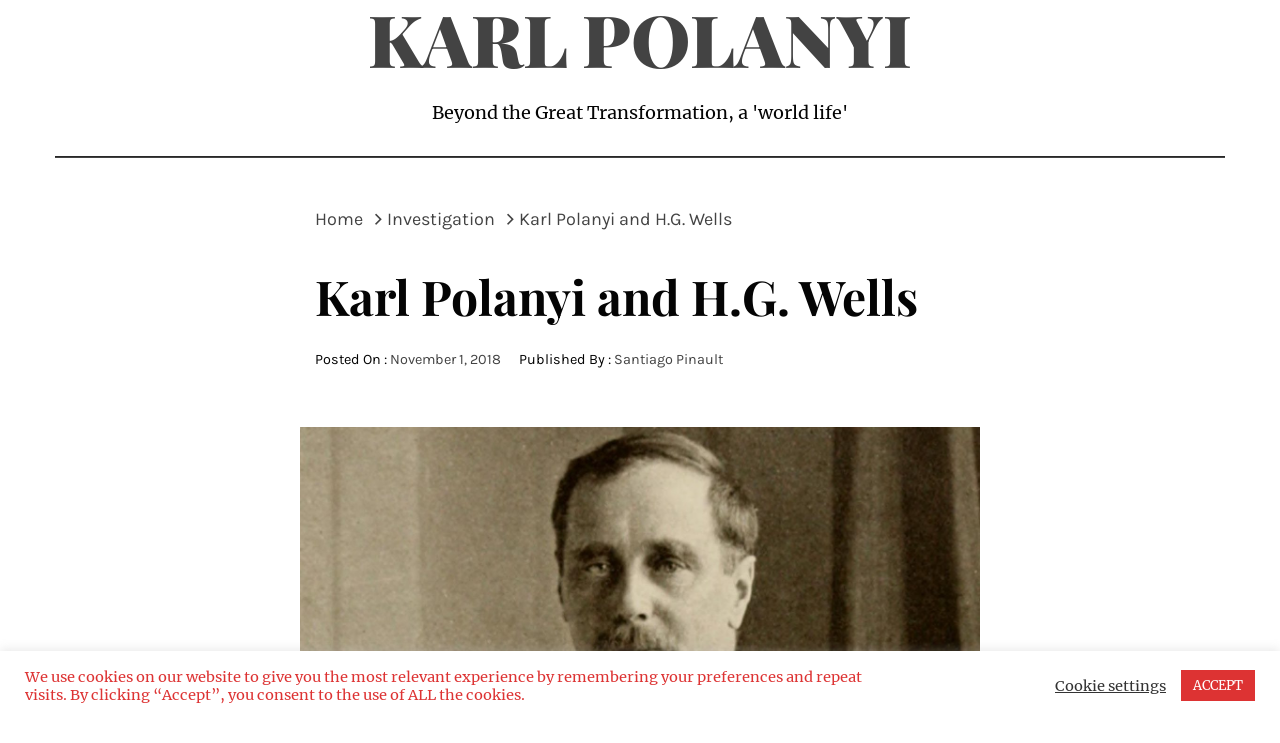

--- FILE ---
content_type: text/html; charset=UTF-8
request_url: http://karl.polanyi.fr/en/karl-polanyi-and-h-g-wells/
body_size: 22322
content:
<!DOCTYPE html>
<html lang="en-GB">
<head>
    <meta charset="UTF-8">
    <meta name="viewport" content="width=device-width, initial-scale=1.0">
    <link rel="profile" href="http://gmpg.org/xfn/11">
    <link rel="pingback" href="http://karl.polanyi.fr/xmlrpc.php">
            <style type="text/css">
                    </style>

    <meta name='robots' content='index, follow, max-image-preview:large, max-snippet:-1, max-video-preview:-1' />

	<!-- This site is optimized with the Yoast SEO plugin v26.8 - https://yoast.com/product/yoast-seo-wordpress/ -->
	<title>Karl Polanyi and H.G. Wells - Karl Polanyi</title>
	<link rel="canonical" href="http://karl.polanyi.fr/en/karl-polanyi-and-h-g-wells/" />
	<meta property="og:locale" content="en_GB" />
	<meta property="og:type" content="article" />
	<meta property="og:title" content="Karl Polanyi and H.G. Wells - Karl Polanyi" />
	<meta property="og:description" content="(Simple working notes) Karl Polanyi wrote several texts about H. G. Wells, notably in Vienna in the Journal of Hungarian in Vienna [Bécsi Magyar Újsag]1 : Original Name Translated Name Date “H. G. Wells az eretnek fáraókról”* H.G. Wells, from the Heretics pharaohs  1922 “Uj Macchiavelli, Kipps és Tono-Bungay” The Continue Reading" />
	<meta property="og:url" content="http://karl.polanyi.fr/en/karl-polanyi-and-h-g-wells/" />
	<meta property="og:site_name" content="Karl Polanyi" />
	<meta property="article:published_time" content="2018-11-01T08:07:00+00:00" />
	<meta property="article:modified_time" content="2024-07-25T21:58:26+00:00" />
	<meta property="og:image" content="http://karl.polanyi.fr/wp-content/uploads/1964/04/Portrait_of_H._G._Wells-e1521389759181.jpg" />
	<meta property="og:image:width" content="1447" />
	<meta property="og:image:height" content="813" />
	<meta property="og:image:type" content="image/jpeg" />
	<meta name="author" content="Santiago Pinault" />
	<meta name="twitter:card" content="summary_large_image" />
	<meta name="twitter:label1" content="Written by" />
	<meta name="twitter:data1" content="Santiago Pinault" />
	<meta name="twitter:label2" content="Estimated reading time" />
	<meta name="twitter:data2" content="2 minutes" />
	<script type="application/ld+json" class="yoast-schema-graph">{"@context":"https://schema.org","@graph":[{"@type":"Article","@id":"http://karl.polanyi.fr/en/karl-polanyi-and-h-g-wells/#article","isPartOf":{"@id":"http://karl.polanyi.fr/en/karl-polanyi-and-h-g-wells/"},"author":{"name":"Santiago Pinault","@id":"http://karl.polanyi.fr/en/#/schema/person/c02e4c6fd928ef5f6e28423ba1343ca1"},"headline":"Karl Polanyi and H.G. Wells","datePublished":"2018-11-01T08:07:00+00:00","dateModified":"2024-07-25T21:58:26+00:00","mainEntityOfPage":{"@id":"http://karl.polanyi.fr/en/karl-polanyi-and-h-g-wells/"},"wordCount":313,"commentCount":0,"image":{"@id":"http://karl.polanyi.fr/en/karl-polanyi-and-h-g-wells/#primaryimage"},"thumbnailUrl":"http://karl.polanyi.fr/wp-content/uploads/1964/04/Portrait_of_H._G._Wells-e1521389759181.jpg","keywords":["Austrian Period (1919-1933)"],"articleSection":["Investigation"],"inLanguage":"en-GB","potentialAction":[{"@type":"CommentAction","name":"Comment","target":["http://karl.polanyi.fr/en/karl-polanyi-and-h-g-wells/#respond"]}]},{"@type":"WebPage","@id":"http://karl.polanyi.fr/en/karl-polanyi-and-h-g-wells/","url":"http://karl.polanyi.fr/en/karl-polanyi-and-h-g-wells/","name":"Karl Polanyi and H.G. Wells - Karl Polanyi","isPartOf":{"@id":"http://karl.polanyi.fr/en/#website"},"primaryImageOfPage":{"@id":"http://karl.polanyi.fr/en/karl-polanyi-and-h-g-wells/#primaryimage"},"image":{"@id":"http://karl.polanyi.fr/en/karl-polanyi-and-h-g-wells/#primaryimage"},"thumbnailUrl":"http://karl.polanyi.fr/wp-content/uploads/1964/04/Portrait_of_H._G._Wells-e1521389759181.jpg","datePublished":"2018-11-01T08:07:00+00:00","dateModified":"2024-07-25T21:58:26+00:00","author":{"@id":"http://karl.polanyi.fr/en/#/schema/person/c02e4c6fd928ef5f6e28423ba1343ca1"},"breadcrumb":{"@id":"http://karl.polanyi.fr/en/karl-polanyi-and-h-g-wells/#breadcrumb"},"inLanguage":"en-GB","potentialAction":[{"@type":"ReadAction","target":["http://karl.polanyi.fr/en/karl-polanyi-and-h-g-wells/"]}]},{"@type":"ImageObject","inLanguage":"en-GB","@id":"http://karl.polanyi.fr/en/karl-polanyi-and-h-g-wells/#primaryimage","url":"http://karl.polanyi.fr/wp-content/uploads/1964/04/Portrait_of_H._G._Wells-e1521389759181.jpg","contentUrl":"http://karl.polanyi.fr/wp-content/uploads/1964/04/Portrait_of_H._G._Wells-e1521389759181.jpg","width":1447,"height":813},{"@type":"BreadcrumbList","@id":"http://karl.polanyi.fr/en/karl-polanyi-and-h-g-wells/#breadcrumb","itemListElement":[{"@type":"ListItem","position":1,"name":"Accueil","item":"http://karl.polanyi.fr/en/"},{"@type":"ListItem","position":2,"name":"Karl Polanyi and H.G. Wells"}]},{"@type":"WebSite","@id":"http://karl.polanyi.fr/en/#website","url":"http://karl.polanyi.fr/en/","name":"Karl Polanyi","description":"Beyond the Great Transformation, a &#039;world life&#039;","potentialAction":[{"@type":"SearchAction","target":{"@type":"EntryPoint","urlTemplate":"http://karl.polanyi.fr/en/?s={search_term_string}"},"query-input":{"@type":"PropertyValueSpecification","valueRequired":true,"valueName":"search_term_string"}}],"inLanguage":"en-GB"},{"@type":"Person","@id":"http://karl.polanyi.fr/en/#/schema/person/c02e4c6fd928ef5f6e28423ba1343ca1","name":"Santiago Pinault","image":{"@type":"ImageObject","inLanguage":"en-GB","@id":"http://karl.polanyi.fr/en/#/schema/person/image/","url":"https://secure.gravatar.com/avatar/a141bc3309bcf11b4409f940f16d7c031f8e63a7fdeee94e93065cec1a15946c?s=96&d=mm&r=g","contentUrl":"https://secure.gravatar.com/avatar/a141bc3309bcf11b4409f940f16d7c031f8e63a7fdeee94e93065cec1a15946c?s=96&d=mm&r=g","caption":"Santiago Pinault"},"url":"http://karl.polanyi.fr/en/author/santiagop/"}]}</script>
	<!-- / Yoast SEO plugin. -->


<link rel='dns-prefetch' href='//ajax.googleapis.com' />
<link rel='dns-prefetch' href='//www.googletagmanager.com' />
<link rel="alternate" type="application/rss+xml" title="Karl Polanyi &raquo; Feed" href="http://karl.polanyi.fr/en/feed/" />
<link rel="alternate" type="application/rss+xml" title="Karl Polanyi &raquo; Comments Feed" href="http://karl.polanyi.fr/en/comments/feed/" />
<link rel="alternate" type="application/rss+xml" title="Karl Polanyi &raquo; Karl Polanyi and H.G. Wells Comments Feed" href="http://karl.polanyi.fr/en/karl-polanyi-and-h-g-wells/feed/" />
<link rel="alternate" title="oEmbed (JSON)" type="application/json+oembed" href="http://karl.polanyi.fr/wp-json/oembed/1.0/embed?url=http%3A%2F%2Fkarl.polanyi.fr%2Fen%2Fkarl-polanyi-and-h-g-wells%2F&#038;lang=en" />
<link rel="alternate" title="oEmbed (XML)" type="text/xml+oembed" href="http://karl.polanyi.fr/wp-json/oembed/1.0/embed?url=http%3A%2F%2Fkarl.polanyi.fr%2Fen%2Fkarl-polanyi-and-h-g-wells%2F&#038;format=xml&#038;lang=en" />
<style id='wp-img-auto-sizes-contain-inline-css' type='text/css'>
img:is([sizes=auto i],[sizes^="auto," i]){contain-intrinsic-size:3000px 1500px}
/*# sourceURL=wp-img-auto-sizes-contain-inline-css */
</style>

<style id='wp-emoji-styles-inline-css' type='text/css'>

	img.wp-smiley, img.emoji {
		display: inline !important;
		border: none !important;
		box-shadow: none !important;
		height: 1em !important;
		width: 1em !important;
		margin: 0 0.07em !important;
		vertical-align: -0.1em !important;
		background: none !important;
		padding: 0 !important;
	}
/*# sourceURL=wp-emoji-styles-inline-css */
</style>
<link rel='stylesheet' id='wp-block-library-css' href='http://karl.polanyi.fr/wp-includes/css/dist/block-library/style.min.css?ver=6.9' type='text/css' media='all' />
<style id='wp-block-footnotes-inline-css' type='text/css'>
.editor-styles-wrapper,.entry-content{counter-reset:footnotes}a[data-fn].fn{counter-increment:footnotes;display:inline-flex;font-size:smaller;text-decoration:none;text-indent:-9999999px;vertical-align:super}a[data-fn].fn:after{content:"[" counter(footnotes) "]";float:left;text-indent:0}
/*# sourceURL=http://karl.polanyi.fr/wp-includes/blocks/footnotes/style.min.css */
</style>
<style id='global-styles-inline-css' type='text/css'>
:root{--wp--preset--aspect-ratio--square: 1;--wp--preset--aspect-ratio--4-3: 4/3;--wp--preset--aspect-ratio--3-4: 3/4;--wp--preset--aspect-ratio--3-2: 3/2;--wp--preset--aspect-ratio--2-3: 2/3;--wp--preset--aspect-ratio--16-9: 16/9;--wp--preset--aspect-ratio--9-16: 9/16;--wp--preset--color--black: #000000;--wp--preset--color--cyan-bluish-gray: #abb8c3;--wp--preset--color--white: #ffffff;--wp--preset--color--pale-pink: #f78da7;--wp--preset--color--vivid-red: #cf2e2e;--wp--preset--color--luminous-vivid-orange: #ff6900;--wp--preset--color--luminous-vivid-amber: #fcb900;--wp--preset--color--light-green-cyan: #7bdcb5;--wp--preset--color--vivid-green-cyan: #00d084;--wp--preset--color--pale-cyan-blue: #8ed1fc;--wp--preset--color--vivid-cyan-blue: #0693e3;--wp--preset--color--vivid-purple: #9b51e0;--wp--preset--gradient--vivid-cyan-blue-to-vivid-purple: linear-gradient(135deg,rgb(6,147,227) 0%,rgb(155,81,224) 100%);--wp--preset--gradient--light-green-cyan-to-vivid-green-cyan: linear-gradient(135deg,rgb(122,220,180) 0%,rgb(0,208,130) 100%);--wp--preset--gradient--luminous-vivid-amber-to-luminous-vivid-orange: linear-gradient(135deg,rgb(252,185,0) 0%,rgb(255,105,0) 100%);--wp--preset--gradient--luminous-vivid-orange-to-vivid-red: linear-gradient(135deg,rgb(255,105,0) 0%,rgb(207,46,46) 100%);--wp--preset--gradient--very-light-gray-to-cyan-bluish-gray: linear-gradient(135deg,rgb(238,238,238) 0%,rgb(169,184,195) 100%);--wp--preset--gradient--cool-to-warm-spectrum: linear-gradient(135deg,rgb(74,234,220) 0%,rgb(151,120,209) 20%,rgb(207,42,186) 40%,rgb(238,44,130) 60%,rgb(251,105,98) 80%,rgb(254,248,76) 100%);--wp--preset--gradient--blush-light-purple: linear-gradient(135deg,rgb(255,206,236) 0%,rgb(152,150,240) 100%);--wp--preset--gradient--blush-bordeaux: linear-gradient(135deg,rgb(254,205,165) 0%,rgb(254,45,45) 50%,rgb(107,0,62) 100%);--wp--preset--gradient--luminous-dusk: linear-gradient(135deg,rgb(255,203,112) 0%,rgb(199,81,192) 50%,rgb(65,88,208) 100%);--wp--preset--gradient--pale-ocean: linear-gradient(135deg,rgb(255,245,203) 0%,rgb(182,227,212) 50%,rgb(51,167,181) 100%);--wp--preset--gradient--electric-grass: linear-gradient(135deg,rgb(202,248,128) 0%,rgb(113,206,126) 100%);--wp--preset--gradient--midnight: linear-gradient(135deg,rgb(2,3,129) 0%,rgb(40,116,252) 100%);--wp--preset--font-size--small: 13px;--wp--preset--font-size--medium: 20px;--wp--preset--font-size--large: 36px;--wp--preset--font-size--x-large: 42px;--wp--preset--spacing--20: 0.44rem;--wp--preset--spacing--30: 0.67rem;--wp--preset--spacing--40: 1rem;--wp--preset--spacing--50: 1.5rem;--wp--preset--spacing--60: 2.25rem;--wp--preset--spacing--70: 3.38rem;--wp--preset--spacing--80: 5.06rem;--wp--preset--shadow--natural: 6px 6px 9px rgba(0, 0, 0, 0.2);--wp--preset--shadow--deep: 12px 12px 50px rgba(0, 0, 0, 0.4);--wp--preset--shadow--sharp: 6px 6px 0px rgba(0, 0, 0, 0.2);--wp--preset--shadow--outlined: 6px 6px 0px -3px rgb(255, 255, 255), 6px 6px rgb(0, 0, 0);--wp--preset--shadow--crisp: 6px 6px 0px rgb(0, 0, 0);}:where(.is-layout-flex){gap: 0.5em;}:where(.is-layout-grid){gap: 0.5em;}body .is-layout-flex{display: flex;}.is-layout-flex{flex-wrap: wrap;align-items: center;}.is-layout-flex > :is(*, div){margin: 0;}body .is-layout-grid{display: grid;}.is-layout-grid > :is(*, div){margin: 0;}:where(.wp-block-columns.is-layout-flex){gap: 2em;}:where(.wp-block-columns.is-layout-grid){gap: 2em;}:where(.wp-block-post-template.is-layout-flex){gap: 1.25em;}:where(.wp-block-post-template.is-layout-grid){gap: 1.25em;}.has-black-color{color: var(--wp--preset--color--black) !important;}.has-cyan-bluish-gray-color{color: var(--wp--preset--color--cyan-bluish-gray) !important;}.has-white-color{color: var(--wp--preset--color--white) !important;}.has-pale-pink-color{color: var(--wp--preset--color--pale-pink) !important;}.has-vivid-red-color{color: var(--wp--preset--color--vivid-red) !important;}.has-luminous-vivid-orange-color{color: var(--wp--preset--color--luminous-vivid-orange) !important;}.has-luminous-vivid-amber-color{color: var(--wp--preset--color--luminous-vivid-amber) !important;}.has-light-green-cyan-color{color: var(--wp--preset--color--light-green-cyan) !important;}.has-vivid-green-cyan-color{color: var(--wp--preset--color--vivid-green-cyan) !important;}.has-pale-cyan-blue-color{color: var(--wp--preset--color--pale-cyan-blue) !important;}.has-vivid-cyan-blue-color{color: var(--wp--preset--color--vivid-cyan-blue) !important;}.has-vivid-purple-color{color: var(--wp--preset--color--vivid-purple) !important;}.has-black-background-color{background-color: var(--wp--preset--color--black) !important;}.has-cyan-bluish-gray-background-color{background-color: var(--wp--preset--color--cyan-bluish-gray) !important;}.has-white-background-color{background-color: var(--wp--preset--color--white) !important;}.has-pale-pink-background-color{background-color: var(--wp--preset--color--pale-pink) !important;}.has-vivid-red-background-color{background-color: var(--wp--preset--color--vivid-red) !important;}.has-luminous-vivid-orange-background-color{background-color: var(--wp--preset--color--luminous-vivid-orange) !important;}.has-luminous-vivid-amber-background-color{background-color: var(--wp--preset--color--luminous-vivid-amber) !important;}.has-light-green-cyan-background-color{background-color: var(--wp--preset--color--light-green-cyan) !important;}.has-vivid-green-cyan-background-color{background-color: var(--wp--preset--color--vivid-green-cyan) !important;}.has-pale-cyan-blue-background-color{background-color: var(--wp--preset--color--pale-cyan-blue) !important;}.has-vivid-cyan-blue-background-color{background-color: var(--wp--preset--color--vivid-cyan-blue) !important;}.has-vivid-purple-background-color{background-color: var(--wp--preset--color--vivid-purple) !important;}.has-black-border-color{border-color: var(--wp--preset--color--black) !important;}.has-cyan-bluish-gray-border-color{border-color: var(--wp--preset--color--cyan-bluish-gray) !important;}.has-white-border-color{border-color: var(--wp--preset--color--white) !important;}.has-pale-pink-border-color{border-color: var(--wp--preset--color--pale-pink) !important;}.has-vivid-red-border-color{border-color: var(--wp--preset--color--vivid-red) !important;}.has-luminous-vivid-orange-border-color{border-color: var(--wp--preset--color--luminous-vivid-orange) !important;}.has-luminous-vivid-amber-border-color{border-color: var(--wp--preset--color--luminous-vivid-amber) !important;}.has-light-green-cyan-border-color{border-color: var(--wp--preset--color--light-green-cyan) !important;}.has-vivid-green-cyan-border-color{border-color: var(--wp--preset--color--vivid-green-cyan) !important;}.has-pale-cyan-blue-border-color{border-color: var(--wp--preset--color--pale-cyan-blue) !important;}.has-vivid-cyan-blue-border-color{border-color: var(--wp--preset--color--vivid-cyan-blue) !important;}.has-vivid-purple-border-color{border-color: var(--wp--preset--color--vivid-purple) !important;}.has-vivid-cyan-blue-to-vivid-purple-gradient-background{background: var(--wp--preset--gradient--vivid-cyan-blue-to-vivid-purple) !important;}.has-light-green-cyan-to-vivid-green-cyan-gradient-background{background: var(--wp--preset--gradient--light-green-cyan-to-vivid-green-cyan) !important;}.has-luminous-vivid-amber-to-luminous-vivid-orange-gradient-background{background: var(--wp--preset--gradient--luminous-vivid-amber-to-luminous-vivid-orange) !important;}.has-luminous-vivid-orange-to-vivid-red-gradient-background{background: var(--wp--preset--gradient--luminous-vivid-orange-to-vivid-red) !important;}.has-very-light-gray-to-cyan-bluish-gray-gradient-background{background: var(--wp--preset--gradient--very-light-gray-to-cyan-bluish-gray) !important;}.has-cool-to-warm-spectrum-gradient-background{background: var(--wp--preset--gradient--cool-to-warm-spectrum) !important;}.has-blush-light-purple-gradient-background{background: var(--wp--preset--gradient--blush-light-purple) !important;}.has-blush-bordeaux-gradient-background{background: var(--wp--preset--gradient--blush-bordeaux) !important;}.has-luminous-dusk-gradient-background{background: var(--wp--preset--gradient--luminous-dusk) !important;}.has-pale-ocean-gradient-background{background: var(--wp--preset--gradient--pale-ocean) !important;}.has-electric-grass-gradient-background{background: var(--wp--preset--gradient--electric-grass) !important;}.has-midnight-gradient-background{background: var(--wp--preset--gradient--midnight) !important;}.has-small-font-size{font-size: var(--wp--preset--font-size--small) !important;}.has-medium-font-size{font-size: var(--wp--preset--font-size--medium) !important;}.has-large-font-size{font-size: var(--wp--preset--font-size--large) !important;}.has-x-large-font-size{font-size: var(--wp--preset--font-size--x-large) !important;}
/*# sourceURL=global-styles-inline-css */
</style>

<style id='classic-theme-styles-inline-css' type='text/css'>
/*! This file is auto-generated */
.wp-block-button__link{color:#fff;background-color:#32373c;border-radius:9999px;box-shadow:none;text-decoration:none;padding:calc(.667em + 2px) calc(1.333em + 2px);font-size:1.125em}.wp-block-file__button{background:#32373c;color:#fff;text-decoration:none}
/*# sourceURL=/wp-includes/css/classic-themes.min.css */
</style>
<link rel='stylesheet' id='contact-form-7-css' href='http://karl.polanyi.fr/wp-content/plugins/contact-form-7/includes/css/styles.css?ver=6.1.4' type='text/css' media='all' />
<link rel='stylesheet' id='cookie-law-info-css' href='http://karl.polanyi.fr/wp-content/plugins/cookie-law-info/legacy/public/css/cookie-law-info-public.css?ver=3.3.9.1' type='text/css' media='all' />
<link rel='stylesheet' id='cookie-law-info-gdpr-css' href='http://karl.polanyi.fr/wp-content/plugins/cookie-law-info/legacy/public/css/cookie-law-info-gdpr.css?ver=3.3.9.1' type='text/css' media='all' />
<link rel='stylesheet' id='social_share_with_floating_bar-frontend-css' href='http://karl.polanyi.fr/wp-content/plugins/social-share-with-floating-bar/assets/css/frontend.min.css?ver=1.0.0' type='text/css' media='all' />
<link rel='stylesheet' id='table-sorter-custom-css-css' href='http://karl.polanyi.fr/wp-content/plugins/table-sorter/wp-style.css?ver=6.9' type='text/css' media='all' />
<link rel='stylesheet' id='ez-toc-css' href='http://karl.polanyi.fr/wp-content/plugins/easy-table-of-contents/assets/css/screen.min.css?ver=2.0.80' type='text/css' media='all' />
<style id='ez-toc-inline-css' type='text/css'>
div#ez-toc-container .ez-toc-title {font-size: 120%;}div#ez-toc-container .ez-toc-title {font-weight: 500;}div#ez-toc-container ul li , div#ez-toc-container ul li a {font-size: 95%;}div#ez-toc-container ul li , div#ez-toc-container ul li a {font-weight: 500;}div#ez-toc-container nav ul ul li {font-size: 90%;}div#ez-toc-container {width: 100%;}.ez-toc-box-title {font-weight: bold; margin-bottom: 10px; text-align: center; text-transform: uppercase; letter-spacing: 1px; color: #666; padding-bottom: 5px;position:absolute;top:-4%;left:5%;background-color: inherit;transition: top 0.3s ease;}.ez-toc-box-title.toc-closed {top:-25%;}
/*# sourceURL=ez-toc-inline-css */
</style>
<link rel='stylesheet' id='royal-magazine-google-fonts-css' href='http://karl.polanyi.fr/wp-content/fonts/25febb97485abfd92774f646586a4127.css?ver=1.4.3' type='text/css' media='all' />
<link rel='stylesheet' id='jquery-slick-css' href='http://karl.polanyi.fr/wp-content/themes/royal-magazine/assets/libraries/slick/css/slick.min.css?ver=6.9' type='text/css' media='all' />
<link rel='stylesheet' id='ionicons-css' href='http://karl.polanyi.fr/wp-content/themes/royal-magazine/assets/libraries/ionicons/css/ionicons.min.css?ver=6.9' type='text/css' media='all' />
<link rel='stylesheet' id='bootstrap-css' href='http://karl.polanyi.fr/wp-content/themes/royal-magazine/assets/libraries/bootstrap/css/bootstrap.min.css?ver=6.9' type='text/css' media='all' />
<link rel='stylesheet' id='magnific-popup-css' href='http://karl.polanyi.fr/wp-content/themes/royal-magazine/assets/libraries/magnific-popup/magnific-popup.css?ver=6.9' type='text/css' media='all' />
<link rel='stylesheet' id='royal-magazine-style-css' href='http://karl.polanyi.fr/wp-content/themes/royal-magazine/style.css?ver=6.9' type='text/css' media='all' />
<link rel='stylesheet' id='wp-block-paragraph-css' href='http://karl.polanyi.fr/wp-includes/blocks/paragraph/style.min.css?ver=6.9' type='text/css' media='all' />
<link rel='stylesheet' id='wp-block-table-css' href='http://karl.polanyi.fr/wp-includes/blocks/table/style.min.css?ver=6.9' type='text/css' media='all' />
<link rel='stylesheet' id='wp-block-table-theme-css' href='http://karl.polanyi.fr/wp-includes/blocks/table/theme.min.css?ver=6.9' type='text/css' media='all' />
<link rel='stylesheet' id='wp-block-heading-css' href='http://karl.polanyi.fr/wp-includes/blocks/heading/style.min.css?ver=6.9' type='text/css' media='all' />
<script type="text/javascript" src="http://karl.polanyi.fr/wp-includes/js/jquery/jquery.min.js?ver=3.7.1" id="jquery-core-js"></script>
<script type="text/javascript" src="http://karl.polanyi.fr/wp-includes/js/jquery/jquery-migrate.min.js?ver=3.4.1" id="jquery-migrate-js"></script>
<script type="text/javascript" id="cookie-law-info-js-extra">
/* <![CDATA[ */
var Cli_Data = {"nn_cookie_ids":[],"cookielist":[],"non_necessary_cookies":[],"ccpaEnabled":"","ccpaRegionBased":"","ccpaBarEnabled":"","strictlyEnabled":["necessary","obligatoire"],"ccpaType":"gdpr","js_blocking":"1","custom_integration":"","triggerDomRefresh":"","secure_cookies":""};
var cli_cookiebar_settings = {"animate_speed_hide":"500","animate_speed_show":"500","background":"#FFF","border":"#b1a6a6c2","border_on":"","button_1_button_colour":"#dd3333","button_1_button_hover":"#b12929","button_1_link_colour":"#fff","button_1_as_button":"1","button_1_new_win":"","button_2_button_colour":"#333","button_2_button_hover":"#292929","button_2_link_colour":"#444","button_2_as_button":"","button_2_hidebar":"","button_3_button_colour":"#3566bb","button_3_button_hover":"#2a5296","button_3_link_colour":"#fff","button_3_as_button":"1","button_3_new_win":"","button_4_button_colour":"#000","button_4_button_hover":"#000000","button_4_link_colour":"#333333","button_4_as_button":"","button_7_button_colour":"#61a229","button_7_button_hover":"#4e8221","button_7_link_colour":"#fff","button_7_as_button":"1","button_7_new_win":"","font_family":"inherit","header_fix":"","notify_animate_hide":"1","notify_animate_show":"","notify_div_id":"#cookie-law-info-bar","notify_position_horizontal":"right","notify_position_vertical":"bottom","scroll_close":"","scroll_close_reload":"","accept_close_reload":"","reject_close_reload":"","showagain_tab":"","showagain_background":"#fff","showagain_border":"#000","showagain_div_id":"#cookie-law-info-again","showagain_x_position":"100px","text":"#dd3333","show_once_yn":"1","show_once":"10000","logging_on":"","as_popup":"","popup_overlay":"1","bar_heading_text":"","cookie_bar_as":"banner","popup_showagain_position":"bottom-right","widget_position":"left"};
var log_object = {"ajax_url":"http://karl.polanyi.fr/wp-admin/admin-ajax.php"};
//# sourceURL=cookie-law-info-js-extra
/* ]]> */
</script>
<script type="text/javascript" src="http://karl.polanyi.fr/wp-content/plugins/cookie-law-info/legacy/public/js/cookie-law-info-public.js?ver=3.3.9.1" id="cookie-law-info-js"></script>
<script type="text/javascript" src="http://karl.polanyi.fr/wp-content/plugins/table-sorter/jquery.tablesorter.min.js?ver=6.9" id="table-sorter-js"></script>
<script type="text/javascript" src="http://karl.polanyi.fr/wp-content/plugins/table-sorter/jquery.metadata.js?ver=2.2" id="table-sorter-metadata-js"></script>
<script type="text/javascript" src="http://karl.polanyi.fr/wp-content/plugins/table-sorter/wp-script.js?ver=2.2" id="table-sorter-custom-js-js"></script>

<!-- Google tag (gtag.js) snippet added by Site Kit -->
<!-- Google Analytics snippet added by Site Kit -->
<script type="text/javascript" src="https://www.googletagmanager.com/gtag/js?id=G-BKHCLGJ61D" id="google_gtagjs-js" async></script>
<script type="text/javascript" id="google_gtagjs-js-after">
/* <![CDATA[ */
window.dataLayer = window.dataLayer || [];function gtag(){dataLayer.push(arguments);}
gtag("set","linker",{"domains":["karl.polanyi.fr"]});
gtag("js", new Date());
gtag("set", "developer_id.dZTNiMT", true);
gtag("config", "G-BKHCLGJ61D");
//# sourceURL=google_gtagjs-js-after
/* ]]> */
</script>
<link rel="https://api.w.org/" href="http://karl.polanyi.fr/wp-json/" /><link rel="alternate" title="JSON" type="application/json" href="http://karl.polanyi.fr/wp-json/wp/v2/posts/2936" /><link rel="EditURI" type="application/rsd+xml" title="RSD" href="http://karl.polanyi.fr/xmlrpc.php?rsd" />
<meta name="generator" content="WordPress 6.9" />
<link rel='shortlink' href='http://karl.polanyi.fr/?p=2936' />
<meta name="generator" content="Site Kit by Google 1.170.0" /><link rel="icon" href="http://karl.polanyi.fr/wp-content/uploads/2017/04/cropped-karl-polanyi-1-32x32.jpeg" sizes="32x32" />
<link rel="icon" href="http://karl.polanyi.fr/wp-content/uploads/2017/04/cropped-karl-polanyi-1-192x192.jpeg" sizes="192x192" />
<link rel="apple-touch-icon" href="http://karl.polanyi.fr/wp-content/uploads/2017/04/cropped-karl-polanyi-1-180x180.jpeg" />
<meta name="msapplication-TileImage" content="http://karl.polanyi.fr/wp-content/uploads/2017/04/cropped-karl-polanyi-1-270x270.jpeg" />
		<style type="text/css" id="wp-custom-css">
			body .inner-banner-2 {display:none;}

.inner-banner-1 .twp-bredcrumb {
	border-bottom: 0px solid white;}

a:hover {color: #eb2f21;}

#primary-menu {display:none;}

.icon-search {display:none;}

.site-main .comment-navigation, .site-main .posts-navigation, .site-main .post-navigation {border: 0px solid white;}

body.no-sidebar #primary * {margin: 0 auto;}

body.no-sidebar #primary .entry-content p, .entry-content li {text-align:justify; margin-top:5px; margin-bottom:5px;}

div.site-branding {max-width:1170px; padding:0; margin:0;}

header.entry-header {max-width: 680px; margin:0 auto;}

.site-branding .site-title {font-size:4em;}

.container {max-width:680px;}

div#ez-toc-container.ez-toc-white {margin: 10px 0 !important;}

h1 {max-width:680px;}

div.image-full img {margin-bottom:15px;  width:100%;}

body.no-sidebar #primary div.wp-block-image > figure.alignright > img { margin-left:15px;}

nav ul.ez-toc-list li ul li a {padding-left:15px;}

body.no-sidebar #primary ol {margin:0px;}

body.no-sidebar #primary h2, body.no-sidebar #primary h3 {margin-top:55px; margin-bottom:15px;}

.alt-bgcolor {background: #eb2f21; }

.widget.widget_nav_menu ul li:hover a::after, .widget.widget_nav_menu ul li:focus a::after {background: #eb2f21;}

body.no-sidebar #primary * {
    max-width: 680px; }

/*
body.no-sidebar #primary ol {
    max-width: 900px;
}

body.no-sidebar #primary li {
    max-width: 800px;
}

body.no-sidebar #primary li ol li {
    max-width: 900px;
}*/

#primary div.entry-content > div.image-full {margin-bottom:25px;}

body.no-sidebar #primary blockquote {
	max-width:680px; margin:0 auto; display:block;}

.wp-block-table table {border: 1px grey solid;}

.wp-block-table td, .wp-block-table th {border: 1px grey solid; padding:0 5px;}

.bibliographie, .bibliography {padding-left:50px; text-indent:-50px;}

footer.entry-footer {margin-top:45px; width:100%;} 

.comment-content p {text-align:justify; hyphens:auto; padding-top:5px;}

span.tags-links {padding-left:20px; margin-top:25px;}
span.tags-links a {padding-left:5px; }

body.no-sidebar #primary figcaption {margin: -7px 0 15px 15px; font-size:12px; color:grey;}

body.no-sidebar #primary h2 {font-size:28px; font-weight:bold; text-decoration: underline; }

body.no-sidebar #primary h3 {font-size:24px ;}

body.no-sidebar #primary h4 {font-size:20px; margin:14px 0;}

body.no-sidebar #primary h5 {font-size:18px; margin:12px 0;}

body.no-sidebar #primary h6 {font-size:16px; margin:10px 0;}

body.no-sidebar #primary p, body.no-sidebar #primary li, 
body.no-sidebar #primary td, body.no-sidebar #primary blockquote {font-size:14px}

#primary footer.entry-footer {margin-top:25px;}

#primary li.ez-toc-heading-level-4 {margin-left:15px}

#primary li.ez-toc-heading-level-5 {margin-left:30px}

ol.easy-footnotes-wrapper {padding-left:15px;}

.search-form .search-submit {
padding-left: 5px;}

div.wp-block-image figure.alignleft {margin-right:10px !important;}

div.wp-block-image figure.alignright {margin-left:10px !important;}

figure.wp-block-gallery > ul.blocks-gallery-grid > li.blocks-gallery-item {margin:2px !important;}		</style>
		</head>

<body class="wp-singular post-template-default single single-post postid-2936 single-format-standard wp-embed-responsive wp-theme-royal-magazine no-sidebar home-content-not-enabled">
<!-- full-screen-layout/boxed-layout -->
<div id="page" class="site site-bg boxed-layout">
    <a class="skip-link screen-reader-text" href="#main">Skip to content</a>
    <header id="masthead" class="site-header" role="banner">
                <div class="header-middle">
            <div class="container container-bg">
                <div class="row">
                    <div class="col-sm-12">
                        <div class="site-branding">
                                                            <span class="site-title secondary-font">
                                <a href="http://karl.polanyi.fr/en/" rel="home">
                                    Karl Polanyi                                </a>
                            </span>
                                                            <p class="site-description">Beyond the Great Transformation, a &#039;world life&#039;</p>
                                                    </div>
                    </div>
                </div>
            </div>
        </div>
        <div class="top-header primary-bgcolor">
                        <div class="container">
                <div class="row">
                    <div class="col-sm-12">
                        <nav class="main-navigation" role="navigation">
                            
                                                            <a href="javascript:void(0)" class="icon-search">
                                    <i class="twp-icon twp-icon-2x ion-ios-search"></i>
                                </a>
                            
                            <a class="skip-link-menu-start" href="javascript:void(0)"></a>
                            <a href="javascript:void(0)" class="toggle-menu" aria-controls="primary-menu" aria-expanded="false">
                                 <span class="screen-reader-text">
                                    Primary Menu                                </span>
                                <i class="ham"></i>
                            </a>

                            <div id="primary-menu" class="menu"><ul>
<li class="page_item page-item-445"><a href="http://karl.polanyi.fr/en/about/">About</a></li>
<li class="page_item page-item-447"><a href="http://karl.polanyi.fr/en/contact-2/">Contact</a></li>
<li class="page_item page-item-2200 page_item_has_children"><a href="http://karl.polanyi.fr/en/networks-around-karl-polanyi/">Networks around Karl Polanyi</a>
<ul class='children'>
	<li class="page_item page-item-2308"><a href="http://karl.polanyi.fr/en/networks-around-karl-polanyi/becsi-magyar-ujsag-en/">Bécsi Magyar Újság</a></li>
	<li class="page_item page-item-2213 page_item_has_children"><a href="http://karl.polanyi.fr/en/networks-around-karl-polanyi/england/">England</a>
	<ul class='children'>
		<li class="page_item page-item-2341"><a href="http://karl.polanyi.fr/en/networks-around-karl-polanyi/england/balliol-college/">Balliol College</a></li>
		<li class="page_item page-item-2274"><a href="http://karl.polanyi.fr/en/networks-around-karl-polanyi/england/christian-left/">Christian Left</a></li>
		<li class="page_item page-item-2245 page_item_has_children"><a href="http://karl.polanyi.fr/en/networks-around-karl-polanyi/england/mitrinovic-orage-open-conspiracy-nebula-of-movements/">D. Mitrinović and A.R. Orage&#8217;s “Open conspiracy” nebula of movements</a>
		<ul class='children'>
			<li class="page_item page-item-2260"><a href="http://karl.polanyi.fr/en/networks-around-karl-polanyi/england/mitrinovic-orage-open-conspiracy-nebula-of-movements/ordre-nouveau/">Ordre Nouveau</a></li>
		</ul>
</li>
		<li class="page_item page-item-2219"><a href="http://karl.polanyi.fr/en/networks-around-karl-polanyi/england/fabian-society/">Fabian Society</a></li>
		<li class="page_item page-item-2545 page_item_has_children"><a href="http://karl.polanyi.fr/en/networks-around-karl-polanyi/england/modernist-christians-nebula/">Modernist Christians Nebula</a>
		<ul class='children'>
			<li class="page_item page-item-2605"><a href="http://karl.polanyi.fr/en/networks-around-karl-polanyi/england/modernist-christians-nebula/the-moot/">The Moot</a></li>
		</ul>
</li>
		<li class="page_item page-item-3000"><a href="http://karl.polanyi.fr/en/networks-around-karl-polanyi/england/new-britain-and-new-europe-movements/">New Britain and New Europe Movement(s)</a></li>
		<li class="page_item page-item-2248"><a href="http://karl.polanyi.fr/en/networks-around-karl-polanyi/england/the-new-democratic-hungary-movement/">The New Democratic Hungary Movement</a></li>
		<li class="page_item page-item-2430"><a href="http://karl.polanyi.fr/en/networks-around-karl-polanyi/england/workers-educational-association/">Workers&#8217; Educational Association</a></li>
	</ul>
</li>
	<li class="page_item page-item-2334 page_item_has_children"><a href="http://karl.polanyi.fr/en/networks-around-karl-polanyi/hungary/">Hungary</a>
	<ul class='children'>
		<li class="page_item page-item-2369"><a href="http://karl.polanyi.fr/en/networks-around-karl-polanyi/hungary/familial-and-personal-social-network/">Familial and personal social network</a></li>
		<li class="page_item page-item-2332"><a href="http://karl.polanyi.fr/en/networks-around-karl-polanyi/hungary/government-of-bela-kun/">Government of Béla Kun</a></li>
		<li class="page_item page-item-2281"><a href="http://karl.polanyi.fr/en/networks-around-karl-polanyi/hungary/hungarian-freemasonry/">Hungarian Freemasonry [1911-1918]</a></li>
		<li class="page_item page-item-2768"><a href="http://karl.polanyi.fr/en/networks-around-karl-polanyi/hungary/huszadik-szazad/">Huszadik Század</a></li>
	</ul>
</li>
	<li class="page_item page-item-2206 page_item_has_children"><a href="http://karl.polanyi.fr/en/networks-around-karl-polanyi/individuals/">Individuals</a>
	<ul class='children'>
		<li class="page_item page-item-2327"><a href="http://karl.polanyi.fr/en/networks-around-karl-polanyi/individuals/abraham-rotstein/">Abraham Rotstein</a></li>
		<li class="page_item page-item-2487"><a href="http://karl.polanyi.fr/en/networks-around-karl-polanyi/individuals/alexander-dunlop-lindsay/">Alexander Dunlop Lindsay</a></li>
		<li class="page_item page-item-2557"><a href="http://karl.polanyi.fr/en/networks-around-karl-polanyi/individuals/alfred-richard-orage/">Alfred Richard Orage</a></li>
		<li class="page_item page-item-2569"><a href="http://karl.polanyi.fr/en/networks-around-karl-polanyi/individuals/arnold-toynbee/">Arnold Toynbee</a></li>
		<li class="page_item page-item-2553 page_item_has_children"><a href="http://karl.polanyi.fr/en/networks-around-karl-polanyi/individuals/dimitrije-mitrinovic/">Dimitrije Mitrinović</a>
		<ul class='children'>
			<li class="page_item page-item-2984"><a href="http://karl.polanyi.fr/en/networks-around-karl-polanyi/individuals/dimitrije-mitrinovic/anonymous-mitrinovic-finis-europae-respublica-europae/">Anonymous (Mitrinović?), Finis Europae? Respublica Europae?</a></li>
			<li class="page_item page-item-2974"><a href="http://karl.polanyi.fr/en/networks-around-karl-polanyi/individuals/dimitrije-mitrinovic/anonymous-mitrinovic-inquire-cognise-find-the-truth-russia-europe-albion/">Anonymous (Mitrinović?), Inquire, Cognise, Find the Truth, Russia, Europe, Albion!</a></li>
			<li class="page_item page-item-2980"><a href="http://karl.polanyi.fr/en/networks-around-karl-polanyi/individuals/dimitrije-mitrinovic/anonymous-mitrinovic-new-order-social-state/">Anonymous (Mitrinović?), New Order, Social State</a></li>
			<li class="page_item page-item-2957"><a href="http://karl.polanyi.fr/en/networks-around-karl-polanyi/individuals/dimitrije-mitrinovic/do-we-need-churches/">Do We Need Churches?</a></li>
		</ul>
</li>
		<li class="page_item page-item-2563"><a href="http://karl.polanyi.fr/en/networks-around-karl-polanyi/individuals/donald-grant/">Donald Grant</a></li>
		<li class="page_item page-item-2292"><a href="http://karl.polanyi.fr/en/networks-around-karl-polanyi/individuals/edvard-benes/">Edvard Beneš</a></li>
		<li class="page_item page-item-2489"><a href="http://karl.polanyi.fr/en/networks-around-karl-polanyi/individuals/elisabeth-macmurray/">Elisabeth Macmurray</a></li>
		<li class="page_item page-item-2276"><a href="http://karl.polanyi.fr/en/networks-around-karl-polanyi/individuals/esther-simpson/">Esther Simpson</a></li>
		<li class="page_item page-item-2555 page_item_has_children"><a href="http://karl.polanyi.fr/en/networks-around-karl-polanyi/individuals/g-d-h-cole/">G.D.H. Cole</a>
		<ul class='children'>
			<li class="page_item page-item-2968"><a href="http://karl.polanyi.fr/en/networks-around-karl-polanyi/individuals/g-d-h-cole/hail-hitler/">Hail, Hitler</a></li>
		</ul>
</li>
		<li class="page_item page-item-2567"><a href="http://karl.polanyi.fr/en/networks-around-karl-polanyi/individuals/george-bernard-shaw/">George Bernard Shaw</a></li>
		<li class="page_item page-item-2500"><a href="http://karl.polanyi.fr/en/networks-around-karl-polanyi/individuals/gregory-baum/">Gregory Baum</a></li>
		<li class="page_item page-item-2208 page_item_has_children"><a href="http://karl.polanyi.fr/en/networks-around-karl-polanyi/individuals/herbert-george-wells/">Herbert George Wells</a>
		<ul class='children'>
			<li class="page_item page-item-2515"><a href="http://karl.polanyi.fr/en/networks-around-karl-polanyi/individuals/herbert-george-wells/comparison-tables-of-content-of-four-wells-essays/">Comparison the tables of content of four Wells&#8217; essays</a></li>
		</ul>
</li>
		<li class="page_item page-item-2574"><a href="http://karl.polanyi.fr/en/networks-around-karl-polanyi/individuals/ilona-duczynska/">Ilona Duczyńska</a></li>
		<li class="page_item page-item-2561"><a href="http://karl.polanyi.fr/en/networks-around-karl-polanyi/individuals/irene-grant/">Irene Grant</a></li>
		<li class="page_item page-item-2460"><a href="http://karl.polanyi.fr/en/networks-around-karl-polanyi/individuals/john-macmurray/">John Macmurray</a></li>
		<li class="page_item page-item-2548"><a href="http://karl.polanyi.fr/en/networks-around-karl-polanyi/individuals/karl-mannheim/">Karl Mannheim</a></li>
		<li class="page_item page-item-2565"><a href="http://karl.polanyi.fr/en/networks-around-karl-polanyi/individuals/kenneth-ingram/">Kenneth Ingram</a></li>
		<li class="page_item page-item-2559"><a href="http://karl.polanyi.fr/en/networks-around-karl-polanyi/individuals/kenneth-muir/">Kenneth Muir</a></li>
		<li class="page_item page-item-2581"><a href="http://karl.polanyi.fr/en/networks-around-karl-polanyi/individuals/leo-szilard/">Leo Szilard</a></li>
		<li class="page_item page-item-2576"><a href="http://karl.polanyi.fr/en/networks-around-karl-polanyi/individuals/mihaly-karolyi/">Mihály Károlyi</a></li>
		<li class="page_item page-item-2571"><a href="http://karl.polanyi.fr/en/networks-around-karl-polanyi/individuals/oszkar-jaszi/">Oszkár Jászi</a></li>
		<li class="page_item page-item-2728 page_item_has_children"><a href="http://karl.polanyi.fr/en/networks-around-karl-polanyi/individuals/peter-drucker/">Peter Drucker</a>
		<ul class='children'>
			<li class="page_item page-item-2729"><a href="http://karl.polanyi.fr/en/networks-around-karl-polanyi/individuals/peter-drucker/the-jewish-question-1936/">The Jewish Question [1936]</a></li>
		</ul>
</li>
		<li class="page_item page-item-2433"><a href="http://karl.polanyi.fr/en/networks-around-karl-polanyi/individuals/richard-h-tawney/">Richard H. Tawney</a></li>
		<li class="page_item page-item-2269"><a href="http://karl.polanyi.fr/en/networks-around-karl-polanyi/individuals/robert-seton-watson/">Robert W. Seton-Watson</a></li>
		<li class="page_item page-item-2579"><a href="http://karl.polanyi.fr/en/networks-around-karl-polanyi/individuals/rudolf-steiner/">Rudolf Steiner</a></li>
		<li class="page_item page-item-2286"><a href="http://karl.polanyi.fr/en/networks-around-karl-polanyi/individuals/tomas-garrigue-masaryk-1850-1937/">Tomáš Garrigue Masaryk [1850-1937]</a></li>
	</ul>
</li>
	<li class="page_item page-item-2347 page_item_has_children"><a href="http://karl.polanyi.fr/en/networks-around-karl-polanyi/usa/">United States of America [1941-1943; 1947-1964]</a>
	<ul class='children'>
		<li class="page_item page-item-2346"><a href="http://karl.polanyi.fr/en/networks-around-karl-polanyi/usa/bennington-college/">Bennington College</a></li>
		<li class="page_item page-item-2373"><a href="http://karl.polanyi.fr/en/networks-around-karl-polanyi/usa/columbia-university/">Columbia University</a></li>
		<li class="page_item page-item-2375"><a href="http://karl.polanyi.fr/en/networks-around-karl-polanyi/usa/funds/">Funds</a></li>
	</ul>
</li>
	<li class="page_item page-item-2309 page_item_has_children"><a href="http://karl.polanyi.fr/en/networks-around-karl-polanyi/vienna/">Vienna</a>
	<ul class='children'>
		<li class="page_item page-item-2598"><a href="http://karl.polanyi.fr/en/networks-around-karl-polanyi/vienna/austrian-freemasonry/">Austrian Freemasonry</a></li>
		<li class="page_item page-item-2358"><a href="http://karl.polanyi.fr/en/networks-around-karl-polanyi/vienna/der-osterreichische-volkswirt/">Der Österreichische Volkswirt</a></li>
	</ul>
</li>
</ul>
</li>
<li class="page_item page-item-2716 page_item_has_children"><a href="http://karl.polanyi.fr/en/sources-of-inspirations/">Sources of inspirations</a>
<ul class='children'>
	<li class="page_item page-item-2721 page_item_has_children"><a href="http://karl.polanyi.fr/en/sources-of-inspirations/franz-oppenheimer/">Franz Oppenheimer</a>
	<ul class='children'>
		<li class="page_item page-item-2712"><a href="http://karl.polanyi.fr/en/sources-of-inspirations/franz-oppenheimer/franz-oppenheimer-system-der-soziologie/">Franz Oppenheimer, System der Soziologie</a></li>
	</ul>
</li>
</ul>
</li>
</ul></div>
                            <a class="skip-link-menu-end-skip" href="javascript:void(0)"></a>
                            <a class="skip-link-menu-end" href="javascript:void(0)"></a>

                        </nav><!-- #site-navigation -->
                    </div>
                </div>
            </div>

                            <div class="popup-search">
                    <div class="table-align">
                        <a class="skip-link-search-start" href="javascript:void(0)"></a>
                        
                        <div class="table-align-cell v-align-middle">
                            <form role="search" method="get" class="search-form" action="http://karl.polanyi.fr/en/">
				<label>
					<span class="screen-reader-text">Search for:</span>
					<input type="search" class="search-field" placeholder="Search &hellip;" value="" name="s" />
				</label>
				<input type="submit" class="search-submit" value="Search" />
			</form>                        </div>
                        <a href="javascript:void(0)" class="close-popup"></a>
                        <a class="skip-link-search-end" href="javascript:void(0)"></a>
                    </div>
                </div>
                        
        </div>
    </header>
    <!-- #masthead -->

    <!-- Innerpage Header Begins Here -->
                    <div class="wrapper page-inner-title inner-banner-1 twp-inner-banner inner-banner">
            <header class="entry-header">
                <div class="container container-bg">
                    <div class="row">
                        <div class="col-md-12 pt-40">
                            <div class="primary-font twp-bredcrumb">
                                <div role="navigation" aria-label="Breadcrumbs" class="breadcrumb-trail breadcrumbs" itemprop="breadcrumb"><ul class="trail-items" itemscope itemtype="http://schema.org/BreadcrumbList"><meta name="numberOfItems" content="3" /><meta name="itemListOrder" content="Ascending" /><li itemprop="itemListElement" itemscope itemtype="http://schema.org/ListItem" class="trail-item trail-begin"><a href="http://karl.polanyi.fr/en/" rel="home" itemprop="item"><span itemprop="name">Home</span></a><meta itemprop="position" content="1" /></li><li itemprop="itemListElement" itemscope itemtype="http://schema.org/ListItem" class="trail-item"><a href="http://karl.polanyi.fr/en/category/investigation/" itemprop="item"><span itemprop="name">Investigation</span></a><meta itemprop="position" content="2" /></li><li itemprop="itemListElement" itemscope itemtype="http://schema.org/ListItem" class="trail-item trail-end"><a href="http://karl.polanyi.fr/en/karl-polanyi-and-h-g-wells/" itemprop="item"><span itemprop="name">Karl Polanyi and H.G. Wells</span></a><meta itemprop="position" content="3" /></li></ul></div>                            </div>
                        </div>
                        <div class="col-md-12 pb-20">
                            <h1 class="entry-title">Karl Polanyi and H.G. Wells</h1>                                                            <header class="entry-header">
                                    <div class="entry-meta entry-inner primary-font small-font">
                                        <span class="posted-on"> Posted On : <a href="http://karl.polanyi.fr/en/karl-polanyi-and-h-g-wells/" rel="bookmark"><time class="entry-date published updated" datetime="2018-11-01T09:07:00+01:00">November 1, 2018</time></a></span><span class="byline"> Published By : <span class="author vcard"><a class="url fn n" href="http://karl.polanyi.fr/en/author/santiagop/">Santiago Pinault</a></span></span>                                    </div>
                                </header>
                                                    </div>
                    </div>
                </div>
            </header>
        </div>
    
            <!-- Innerpage Header Ends Here -->
    <div id="content" class="site-content">
	<div id="primary" class="content-area">
		<main id="main" class="site-main" role="main">

		
<article id="post-2936" class="post-2936 post type-post status-publish format-standard has-post-thumbnail hentry category-investigation tag-austrian-period-1919-1933">
    
        <div class="entry-content">
            <div class='image-full mb-30'><img width="1447" height="813" src="http://karl.polanyi.fr/wp-content/uploads/1964/04/Portrait_of_H._G._Wells-e1521389759181.jpg" class="attachment-full size-full wp-post-image" alt="" decoding="async" fetchpriority="high" srcset="http://karl.polanyi.fr/wp-content/uploads/1964/04/Portrait_of_H._G._Wells-e1521389759181.jpg 1447w, http://karl.polanyi.fr/wp-content/uploads/1964/04/Portrait_of_H._G._Wells-e1521389759181-300x169.jpg 300w, http://karl.polanyi.fr/wp-content/uploads/1964/04/Portrait_of_H._G._Wells-e1521389759181-768x432.jpg 768w, http://karl.polanyi.fr/wp-content/uploads/1964/04/Portrait_of_H._G._Wells-e1521389759181-1024x575.jpg 1024w" sizes="(max-width: 1447px) 100vw, 1447px" /></div>            
<p><strong>(Simple working notes)</strong></p>



<p>Karl Polanyi wrote several texts about <a href="http://karl.polanyi.fr/les-reseaux-autour-de-karl-polanyi/individus/herbert-g-wells/">H. G. Wells</a>, notably in Vienna in the <em>Journal of Hungarian in Vienna</em> [<a href="http://karl.polanyi.fr/benes-jaszi-becsi-magyar-ujsag-et-polanyi/"><i>Bécsi Magyar Újsag</i></a>]<sup data-fn="13ca5efb-0ed7-4da6-b957-ea6b961a53b8" class="fn"><a id="13ca5efb-0ed7-4da6-b957-ea6b961a53b8-link" href="#13ca5efb-0ed7-4da6-b957-ea6b961a53b8">1</a></sup> :</p>



<figure class="wp-block-table"><table><thead><tr><td><strong>Original Name</strong></td><td><strong>Translated Name</strong></td><td><strong>Date</strong></td></tr></thead><tbody><tr><td>“<a href="http://karl.polanyi.fr/wiki/index.php?title=H._G._Wells_az_eretnek_fáraókról">H. G. Wells az eretnek fáraókról</a>”*</td><td>H.G. Wells, from the Heretics pharaohs</td><td> 1922</td></tr><tr><td>“<a href="http://karl.polanyi.fr/wiki/index.php?title=Uj_Macchiavelli,_Kipps_és_Tono-Bungay">Uj Macchiavelli, Kipps és Tono-Bungay</a>”</td><td><a href="http://karl.polanyi.fr/wiki/index.php?title=The_new_Machiavelli,_Kipps_and_Tono-Bungay">The new Machiavelli, Kipps and Tono-Bungay</a></td><td> 1922</td></tr><tr><td>“<a href="http://karl.polanyi.fr/wiki/index.php?title=Kiket_tart_H.G._Wells_a_világtörténelem_legnagzobb_olakjinak%3F">Kiket tart H.G. Wells a világtörténelem legnagzobb olakjinak?</a>”*</td><td> </td><td> 1922</td></tr><tr><td>“<a href="http://karl.polanyi.fr/wiki/index.php?title=H.G._Wells,_a_szocialista">H.G. Wells, a szocialista</a>”</td><td><a href="http://karl.polanyi.fr/wiki/index.php?title=H.G._Wells,_the_Socialist">H. G. Wells, the Socialist</a></td><td>July 1922</td></tr><tr><td>“<a href="http://karl.polanyi.fr/wiki/index.php?title=Polly_bácsi">Polly bácsi</a>”<sup data-fn="527e2080-d9d3-4f54-adf5-fb4b07231082" class="fn"><a id="527e2080-d9d3-4f54-adf5-fb4b07231082-link" href="#527e2080-d9d3-4f54-adf5-fb4b07231082">2</a></sup></td><td><a href="http://karl.polanyi.fr/wiki/index.php?title=Uncle_Polly">Uncle Polly</a></td><td>15 December 1922</td></tr><tr><td>“<a href="http://karl.polanyi.fr/wiki/index.php?title=H.G._Wells,_a_civiliz%C3%A1ci%C3%B3_megment%C3%A9s%C3%A9r%C5%91l">H.G. Wells, a civilizáció megmentéséről</a>”</td><td>H.G. Wells sur le sauvetage de la civilisation</td><td>21 October 1923</td></tr></tbody></table></figure>



<p>Two articles have never been translated into Hungarian (those with an asterisk). The three others have been translated only in 2016 in the <em><a href="http://karl.polanyi.fr/wiki/index.php?title=Dale_(ed),_Karl_Polanyi:_The_Hungarian_Writings">Hungarian Writings</a></em> by Gareth Dale and Adam Fabry.</p>



<p>He evokes also Wells once in „<a href="http://karl.polanyi.fr/wiki/index.php?title=Ist_Sozialismus_eine_Weltanschauung%3F">Ist Sozialismus eine Weltanschauung?</a>“, that probably dates back to 1920-1922.</p>



<p>All this short texts se situent, so, few times after the publication of Wells&#8217; <em>The Outline of History</em><i> </i>[1920] and we can think that this texts inspired to Polanyi his reading of History, and notably the idea that Jesus appeared in a precise time, as he writes in “<a href="http://karl.polanyi.fr/wiki/index.php?title=The_Resurrection_of_Jesus">The Resurrection of Jesus</a>”; Gareth and Adam Fabry rattachent this reference to the “<a href="https://en.wikipedia.org/wiki/Axial_Age">Axial Age</a>” (<i><span class="lang-de" lang="de">Achsenzeit</span></i>, of Karl Jaspers. But the German evokes this concept only in 1949 ! Was he himself inspired by Wells or by Eduard Schuré&#8217;s<sup data-fn="24602f40-e73d-421d-b23a-cf880a90b3c2" class="fn"><a id="24602f40-e73d-421d-b23a-cf880a90b3c2-link" href="#24602f40-e73d-421d-b23a-cf880a90b3c2">3</a></sup> book, <em>the Great Initiated</em> [1889] ? I don&#8217;t know. From 1936 onwards, Polanyi seems to be inspired by <a href="http://karl.polanyi.fr/en/networks-around-karl-polanyi/individuals/arnold-toynbee/">Arnold C. Toynbee</a>, but was he also inspired by Wells? I have not yet explored this either.</p>



<p>In his 1923 article, “<a href="http://karl.polanyi.fr/wiki/index.php?title=The_Resurrection_of_Jesus">The Resurrection of Jesus</a>”, he comments the Wells&#8217; 1921 essay, <em><em><a href="https://en.wikipedia.org/wiki/The_Salvaging_of_Civilization">The Salvaging of Civilization</a></em></em>.</p>



<p>In “H. G. Wells, the Socialist”, he tries to show the political purpose behind the socialist author&#8217;s dystopias.</p>



<h2 class="wp-block-heading">Notes</h2>


<ol class="wp-block-footnotes"><li id="13ca5efb-0ed7-4da6-b957-ea6b961a53b8">As a pledge of allegiance to <a href="http://karl.polanyi.fr/les-reseaux-autour-de-karl-polanyi/angleterre/fabian-society/">Fabian Society</a>? The director of this journal, which lasted three years, is the freemason and Czech nationalist <a href="http://karl.polanyi.fr/les-reseaux-autour-de-karl-polanyi/individus/eduard-benes/">Eduard Beneš</a>… <a href="#13ca5efb-0ed7-4da6-b957-ea6b961a53b8-link" aria-label="Jump to footnote reference 1">↩︎</a></li><li id="527e2080-d9d3-4f54-adf5-fb4b07231082">Il s&#8217;agit plus d&#8217;une analogie entre des faits économico-politiques survenus en 1920 en France et en Angleterre et le roman de Wells <em>Mr. Polly</em>, que d&#8217;un texte sur Wells proprement dit. Il atteste cependant d&#8217;une connaissance de ce roman par Polanyi. <a href="#527e2080-d9d3-4f54-adf5-fb4b07231082-link" aria-label="Jump to footnote reference 2">↩︎</a></li><li id="24602f40-e73d-421d-b23a-cf880a90b3c2">Friend of <a href="http://karl.polanyi.fr/individus/rudolf-steiner/">Rudolf Steiner</a> and author of the Children of <em>Lucifer.</em> <a href="#24602f40-e73d-421d-b23a-cf880a90b3c2-link" aria-label="Jump to footnote reference 3">↩︎</a></li></ol>                    </div><!-- .entry-content -->

        <footer class="entry-footer primary-font primary-bgcolor small-font">
            <span class="cat-links"><span class="text-uppercase">Posted in: <a href="http://karl.polanyi.fr/en/category/investigation/" rel="category tag">Investigation</a></span></span><span class="tags-links"><span class="text-uppercase">Tagged : <a href="http://karl.polanyi.fr/en/tag/austrian-period-1919-1933/" rel="tag">Austrian Period (1919-1933)</a></span></span>        </footer><!-- .entry-footer -->
    
</article><!-- #post-## -->

	<nav class="navigation post-navigation" aria-label="Posts">
		<h2 class="screen-reader-text">Post navigation</h2>
		<div class="nav-links"><div class="nav-previous"><a href="http://karl.polanyi.fr/en/a-1903-picture-of-cecil-pollacseks-salon/" rel="prev">A 1903 Picture of Cecil Pollacsek&#8217;s salon</a></div><div class="nav-next"><a href="http://karl.polanyi.fr/en/rosemary-arnold-rosemary-harris/" rel="next">Rosemary Arnold / Rosemary  Harris</a></div></div>
	</nav>
<div id="comments" class="comments-area">

		<div id="respond" class="comment-respond">
		<h3 id="reply-title" class="comment-reply-title">Leave a Reply <small><a rel="nofollow" id="cancel-comment-reply-link" href="/en/karl-polanyi-and-h-g-wells/#respond" style="display:none;">Cancel reply</a></small></h3><form action="http://karl.polanyi.fr/wp-comments-post.php" method="post" id="commentform" class="comment-form"><p class="comment-notes"><span id="email-notes">Your email address will not be published.</span> <span class="required-field-message">Required fields are marked <span class="required">*</span></span></p><p class="comment-form-comment"><label for="comment">Comment <span class="required">*</span></label> <textarea id="comment" name="comment" cols="45" rows="8" maxlength="65525" required></textarea></p><p class="comment-form-author"><label for="author">Name <span class="required">*</span></label> <input id="author" name="author" type="text" value="" size="30" maxlength="245" autocomplete="name" required /></p>
<p class="comment-form-email"><label for="email">Email <span class="required">*</span></label> <input id="email" name="email" type="email" value="" size="30" maxlength="100" aria-describedby="email-notes" autocomplete="email" required /></p>
<p class="comment-form-url"><label for="url">Website</label> <input id="url" name="url" type="url" value="" size="30" maxlength="200" autocomplete="url" /></p>
<p class="form-submit"><input name="submit" type="submit" id="submit" class="submit" value="Post Comment" /> <input type='hidden' name='comment_post_ID' value='2936' id='comment_post_ID' />
<input type='hidden' name='comment_parent' id='comment_parent' value='0' />
</p><p style="display: none;"><input type="hidden" id="akismet_comment_nonce" name="akismet_comment_nonce" value="ebc03f5566" /></p><p style="display: none !important;" class="akismet-fields-container" data-prefix="ak_"><label>&#916;<textarea name="ak_hp_textarea" cols="45" rows="8" maxlength="100"></textarea></label><input type="hidden" id="ak_js_1" name="ak_js" value="69"/><script>document.getElementById( "ak_js_1" ).setAttribute( "value", ( new Date() ).getTime() );</script></p></form>	</div><!-- #respond -->
	
</div><!-- #comments -->

		</main><!-- #main -->
	</div><!-- #primary -->


<aside id="secondary" class="widget-area" role="complementary">
	<div class="theiaStickySidebar">
		<section id="text-8" class="widget clearfix widget_text">			<div class="textwidget"><p><a href="http://karl.polanyi.fr/">Version française</a></p>
<p><a href="http://karl.polanyi.fr/wiki/index.php?title=Main_Page">Karl Polanyi Wiki </a></p>
</div>
		</section><section id="categories-7" class="widget clearfix widget_categories"><h2 class="widget-title secondary-font">Articles Categories</h2>
			<ul>
					<li class="cat-item cat-item-278"><a href="http://karl.polanyi.fr/en/category/article-to-translate/">Article to translate</a> (4)
</li>
	<li class="cat-item cat-item-137"><a href="http://karl.polanyi.fr/en/category/documents/">Documents</a> (12)
</li>
	<li class="cat-item cat-item-85"><a href="http://karl.polanyi.fr/en/category/investigation/">Investigation</a> (22)
</li>
	<li class="cat-item cat-item-207"><a href="http://karl.polanyi.fr/en/category/investigatravelling/">Investigatravelling</a> (1)
</li>
	<li class="cat-item cat-item-268"><a href="http://karl.polanyi.fr/en/category/miscellaneous/">Miscellaneous</a> (1)
</li>
	<li class="cat-item cat-item-161"><a href="http://karl.polanyi.fr/en/category/new-publications/">New Publications</a> (1)
</li>
	<li class="cat-item cat-item-295"><a href="http://karl.polanyi.fr/en/category/reviews/">Reviews</a> (3)
</li>
	<li class="cat-item cat-item-312"><a href="http://karl.polanyi.fr/en/category/veteraustrian-paradigm/">Veteraustrian Paradigm</a> (1)
</li>
			</ul>

			</section><section id="search-2" class="widget clearfix widget_search"><form role="search" method="get" class="search-form" action="http://karl.polanyi.fr/en/">
				<label>
					<span class="screen-reader-text">Search for:</span>
					<input type="search" class="search-field" placeholder="Search &hellip;" value="" name="s" />
				</label>
				<input type="submit" class="search-submit" value="Search" />
			</form></section><section id="categorizedtagcloudwidget-3" class="widget clearfix widget_categorizedtagcloudwidget"><h2 class="widget-title secondary-font">Tag Cloud</h2>
    <div id="categorized-tag-cloud"><span id="categorized-tag-cloud-el-1"><a href="http://karl.polanyi.fr/en/tag/karl-polanyi-institute-en/" class="tag-cloud-link tag-link-155 tag-link-position-1" style="font-size: 5pt;" aria-label="Karl Polanyi Institute (1 item)">Karl Polanyi Institute</a></span> <span id="categorized-tag-cloud-el-2"><a href="http://karl.polanyi.fr/en/tag/ervin-szabo-en/" class="tag-cloud-link tag-link-170 tag-link-position-2" style="font-size: 10.85pt;" aria-label="Ervin Szabó (2 items)">Ervin Szabó</a></span> <span id="categorized-tag-cloud-el-3"><a href="http://karl.polanyi.fr/en/tag/ewald-christian-von-kleist/" class="tag-cloud-link tag-link-192 tag-link-position-3" style="font-size: 5pt;" aria-label="Ewald Christian von Kleist (1 item)">Ewald Christian von Kleist</a></span> <span id="categorized-tag-cloud-el-4"><a href="http://karl.polanyi.fr/en/tag/abraham-rotstein-en/" class="tag-cloud-link tag-link-79 tag-link-position-4" style="font-size: 10.85pt;" aria-label="Abraham Rotstein (2 items)">Abraham Rotstein</a></span> <span id="categorized-tag-cloud-el-5"><a href="http://karl.polanyi.fr/en/tag/gareth-dale-en/" class="tag-cloud-link tag-link-159 tag-link-position-5" style="font-size: 10.85pt;" aria-label="Gareth Dale (2 items)">Gareth Dale</a></span> <span id="categorized-tag-cloud-el-6"><a href="http://karl.polanyi.fr/en/tag/johann-gottlieb-fichte/" class="tag-cloud-link tag-link-190 tag-link-position-6" style="font-size: 5pt;" aria-label="Johann Gottlieb Fichte (1 item)">Johann Gottlieb Fichte</a></span> <span id="categorized-tag-cloud-el-7"><a href="http://karl.polanyi.fr/en/tag/g-w-f-hegel-en/" class="tag-cloud-link tag-link-83 tag-link-position-7" style="font-size: 10.85pt;" aria-label="G.W.F. Hegel (2 items)">G.W.F. Hegel</a></span> <span id="categorized-tag-cloud-el-8"><a href="http://karl.polanyi.fr/en/tag/weekend-notes/" class="tag-cloud-link tag-link-209 tag-link-position-8" style="font-size: 5pt;" aria-label="Weekend Notes (1 item)">Weekend Notes</a></span> <span id="categorized-tag-cloud-el-9"><a href="http://karl.polanyi.fr/en/tag/jakob-bohme/" class="tag-cloud-link tag-link-180 tag-link-position-9" style="font-size: 5pt;" aria-label="Jakob Böhme (1 item)">Jakob Böhme</a></span> <span id="categorized-tag-cloud-el-10"><a href="http://karl.polanyi.fr/en/tag/karl-marx/" class="tag-cloud-link tag-link-182 tag-link-position-10" style="font-size: 5pt;" aria-label="Karl Marx (1 item)">Karl Marx</a></span> <span id="categorized-tag-cloud-el-11"><a href="http://karl.polanyi.fr/en/tag/adam-fabry-en/" class="tag-cloud-link tag-link-151 tag-link-position-11" style="font-size: 5pt;" aria-label="Adam Fabry (1 item)">Adam Fabry</a></span> <span id="categorized-tag-cloud-el-12"><a href="http://karl.polanyi.fr/en/tag/esotericism/" class="tag-cloud-link tag-link-331 tag-link-position-12" style="font-size: 5pt;" aria-label="Esotericism (1 item)">Esotericism</a></span> <span id="categorized-tag-cloud-el-13"><a href="http://karl.polanyi.fr/en/tag/north-american-period-1947-1964/" class="tag-cloud-link tag-link-282 tag-link-position-13" style="font-size: 5pt;" aria-label="North-American Period (1947-1964) (1 item)">North-American Period (1947-1964)</a></span> <span id="categorized-tag-cloud-el-14"><a href="http://karl.polanyi.fr/en/tag/paracelsus-en/" class="tag-cloud-link tag-link-375 tag-link-position-14" style="font-size: 5pt;" aria-label="Paracelsus (1 item)">Paracelsus</a></span> <span id="categorized-tag-cloud-el-15"><a href="http://karl.polanyi.fr/en/tag/austrian-period-1919-1933/" class="tag-cloud-link tag-link-275 tag-link-position-15" style="font-size: 5pt;" aria-label="Austrian Period (1919-1933) (1 item)">Austrian Period (1919-1933)</a></span> <span id="categorized-tag-cloud-el-16"><a href="http://karl.polanyi.fr/en/tag/kabbalah/" class="tag-cloud-link tag-link-333 tag-link-position-16" style="font-size: 5pt;" aria-label="Kabbalah (1 item)">Kabbalah</a></span> <span id="categorized-tag-cloud-el-17"><a href="http://karl.polanyi.fr/en/tag/felix-schafer-en/" class="tag-cloud-link tag-link-135 tag-link-position-17" style="font-size: 10.85pt;" aria-label="Felix Schafer (2 items)">Felix Schafer</a></span> <span id="categorized-tag-cloud-el-18"><a href="http://karl.polanyi.fr/en/tag/karl-polanyi-archives/" class="tag-cloud-link tag-link-145 tag-link-position-18" style="font-size: 18pt;" aria-label="Karl Polanyi Archives (4 items)">Karl Polanyi Archives</a></span> <span id="categorized-tag-cloud-el-19"><a href="http://karl.polanyi.fr/en/tag/michael-burawoy-en/" class="tag-cloud-link tag-link-143 tag-link-position-19" style="font-size: 5pt;" aria-label="Michael Burawoy (1 item)">Michael Burawoy</a></span> <span id="categorized-tag-cloud-el-20"><a href="http://karl.polanyi.fr/en/tag/fred-block-en/" class="tag-cloud-link tag-link-147 tag-link-position-20" style="font-size: 5pt;" aria-label="Fred Block (1 item)">Fred Block</a></span> <span id="categorized-tag-cloud-el-21"><a href="http://karl.polanyi.fr/en/tag/freemasonry/" class="tag-cloud-link tag-link-194 tag-link-position-21" style="font-size: 10.85pt;" aria-label="Freemasonry (2 items)">Freemasonry</a></span> <span id="categorized-tag-cloud-el-22"><a href="http://karl.polanyi.fr/en/tag/kari-polanyi-levitt-en/" class="tag-cloud-link tag-link-153 tag-link-position-22" style="font-size: 5pt;" aria-label="Kari Polanyi-Levitt (1 item)">Kari Polanyi-Levitt</a></span> <span id="categorized-tag-cloud-el-23"><a href="http://karl.polanyi.fr/en/tag/meister-eckhart/" class="tag-cloud-link tag-link-184 tag-link-position-23" style="font-size: 5pt;" aria-label="Meister Eckhart (1 item)">Meister Eckhart</a></span> <span id="categorized-tag-cloud-el-24"><a href="http://karl.polanyi.fr/en/tag/johann-gottfried-herder/" class="tag-cloud-link tag-link-188 tag-link-position-24" style="font-size: 5pt;" aria-label="Johann Gottfried Herder (1 item)">Johann Gottfried Herder</a></span> <span id="categorized-tag-cloud-el-25"><a href="http://karl.polanyi.fr/en/tag/dimitrije-mitrinovic/" class="tag-cloud-link tag-link-305 tag-link-position-25" style="font-size: 10.85pt;" aria-label="Dimitrije Mitrinović (2 items)">Dimitrije Mitrinović</a></span> <span id="categorized-tag-cloud-el-26"><a href="http://karl.polanyi.fr/en/tag/hg-wells/" class="tag-cloud-link tag-link-329 tag-link-position-26" style="font-size: 5pt;" aria-label="H.G. Wells (1 item)">H.G. Wells</a></span> <span id="categorized-tag-cloud-el-27"><a href="http://karl.polanyi.fr/en/tag/marxism/" class="tag-cloud-link tag-link-149 tag-link-position-27" style="font-size: 5pt;" aria-label="Marxism (1 item)">Marxism</a></span> <span id="categorized-tag-cloud-el-28"><a href="http://karl.polanyi.fr/en/tag/novalis/" class="tag-cloud-link tag-link-186 tag-link-position-28" style="font-size: 5pt;" aria-label="Novalis (1 item)">Novalis</a></span> <span id="categorized-tag-cloud-el-29"><a href="http://karl.polanyi.fr/en/tag/hungarian-period-1890-1919/" class="tag-cloud-link tag-link-284 tag-link-position-29" style="font-size: 5pt;" aria-label="Hungarian Period (1890-1919) (1 item)">Hungarian Period (1890-1919)</a></span> <span id="categorized-tag-cloud-el-30"><a href="http://karl.polanyi.fr/en/tag/nancy-fraser-en/" class="tag-cloud-link tag-link-139 tag-link-position-30" style="font-size: 5pt;" aria-label="Nancy Fraser (1 item)">Nancy Fraser</a></span> </div>
  	<style>
  	
  		#categorized-tag-cloud a, #categorized-tag-cloud a:visited { text-decoration:none; }
      #categorized-tag-cloud a:hover { text-decoration:none; color:black; }
    		#categorized-tag-cloud-el-1 a, #categorized-tag-cloud-el-1 a:visited { color:#1a3; }
    		#categorized-tag-cloud-el-2 a, #categorized-tag-cloud-el-2 a:visited { color:#f4a; }
    		#categorized-tag-cloud-el-3 a, #categorized-tag-cloud-el-3 a:visited { color:#596; }
    		#categorized-tag-cloud-el-4 a, #categorized-tag-cloud-el-4 a:visited { color:#0a3; }
    		#categorized-tag-cloud-el-5 a, #categorized-tag-cloud-el-5 a:visited { color:#1e7; }
    		#categorized-tag-cloud-el-6 a, #categorized-tag-cloud-el-6 a:visited { color:#9ce; }
    		#categorized-tag-cloud-el-7 a, #categorized-tag-cloud-el-7 a:visited { color:#9f4; }
    		#categorized-tag-cloud-el-8 a, #categorized-tag-cloud-el-8 a:visited { color:#351; }
    		#categorized-tag-cloud-el-9 a, #categorized-tag-cloud-el-9 a:visited { color:#c0d; }
    		#categorized-tag-cloud-el-10 a, #categorized-tag-cloud-el-10 a:visited { color:#84e; }
    		#categorized-tag-cloud-el-11 a, #categorized-tag-cloud-el-11 a:visited { color:#740; }
    		#categorized-tag-cloud-el-12 a, #categorized-tag-cloud-el-12 a:visited { color:#971; }
    		#categorized-tag-cloud-el-13 a, #categorized-tag-cloud-el-13 a:visited { color:#221; }
    		#categorized-tag-cloud-el-14 a, #categorized-tag-cloud-el-14 a:visited { color:#e22; }
    		#categorized-tag-cloud-el-15 a, #categorized-tag-cloud-el-15 a:visited { color:#4b5; }
    		#categorized-tag-cloud-el-16 a, #categorized-tag-cloud-el-16 a:visited { color:#32c; }
    		#categorized-tag-cloud-el-17 a, #categorized-tag-cloud-el-17 a:visited { color:#4cd; }
    		#categorized-tag-cloud-el-18 a, #categorized-tag-cloud-el-18 a:visited { color:#a0b; }
    		#categorized-tag-cloud-el-19 a, #categorized-tag-cloud-el-19 a:visited { color:#b50; }
    		#categorized-tag-cloud-el-20 a, #categorized-tag-cloud-el-20 a:visited { color:#dda; }
    		#categorized-tag-cloud-el-21 a, #categorized-tag-cloud-el-21 a:visited { color:#7ad; }
    		#categorized-tag-cloud-el-22 a, #categorized-tag-cloud-el-22 a:visited { color:#bf4; }
    		#categorized-tag-cloud-el-23 a, #categorized-tag-cloud-el-23 a:visited { color:#c3b; }
    		#categorized-tag-cloud-el-24 a, #categorized-tag-cloud-el-24 a:visited { color:#b23; }
    		#categorized-tag-cloud-el-25 a, #categorized-tag-cloud-el-25 a:visited { color:#477; }
    		#categorized-tag-cloud-el-26 a, #categorized-tag-cloud-el-26 a:visited { color:#fe6; }
    		#categorized-tag-cloud-el-27 a, #categorized-tag-cloud-el-27 a:visited { color:#885; }
    		#categorized-tag-cloud-el-28 a, #categorized-tag-cloud-el-28 a:visited { color:#d4c; }
    		#categorized-tag-cloud-el-29 a, #categorized-tag-cloud-el-29 a:visited { color:#53e; }
    		#categorized-tag-cloud-el-30 a, #categorized-tag-cloud-el-30 a:visited { color:#9b5; }
  	</style></section><section id="nav_menu-9" class="widget clearfix widget_nav_menu"><div class="menu-menuuk-container"><ul id="menu-menuuk" class="menu"><li id="menu-item-2203" class="menu-item menu-item-type-post_type menu-item-object-page menu-item-2203"><a href="http://karl.polanyi.fr/en/networks-around-karl-polanyi/">Networks around Karl Polanyi</a></li>
<li id="menu-item-2718" class="menu-item menu-item-type-post_type menu-item-object-page menu-item-2718"><a href="http://karl.polanyi.fr/en/sources-of-inspirations/">Sources of Inspirations</a></li>
<li id="menu-item-713" class="menu-item menu-item-type-post_type menu-item-object-page menu-item-713"><a href="http://karl.polanyi.fr/en/contact-2/">Contact</a></li>
<li id="menu-item-714" class="menu-item menu-item-type-post_type menu-item-object-page menu-item-714"><a href="http://karl.polanyi.fr/en/about/">About</a></li>
</ul></div></section>	</div>
</aside><!-- #secondary -->
</div><!-- #content -->

<footer id="colophon" class="site-footer mt-30" role="contentinfo">
    <div class="container-fluid">
        <!-- end col-12 -->
        <div class="row">
        
        <div class="copyright-area">
            <div class="site-info">
                <div class="container">
                    <div class="row">
                        <div class="site-copyright clearfix pb-20 pt-20 primary-font">
                            <div class="col-md-4">

	                            <p></p>


                                <!--                                --><!--                                <br>-->
<!--                                -->                            </div>
                            <div class="col-md-8">
                                                            </div>
                        </div>
                    </div>
                </div>
            </div>
        </div>
    </div>
</footer>
</div><!-- #page -->

<a id="scroll-up" class="alt-bgcolor"><i class="ion-ios-arrow-up"></i></a>

<script type="speculationrules">
{"prefetch":[{"source":"document","where":{"and":[{"href_matches":"/*"},{"not":{"href_matches":["/wp-*.php","/wp-admin/*","/wp-content/uploads/*","/wp-content/*","/wp-content/plugins/*","/wp-content/themes/royal-magazine/*","/*\\?(.+)"]}},{"not":{"selector_matches":"a[rel~=\"nofollow\"]"}},{"not":{"selector_matches":".no-prefetch, .no-prefetch a"}}]},"eagerness":"conservative"}]}
</script>
<!--googleoff: all--><div id="cookie-law-info-bar" data-nosnippet="true"><span><div class="cli-bar-container cli-style-v2"><div class="cli-bar-message">We use cookies on our website to give you the most relevant experience by remembering your preferences and repeat visits. By clicking “Accept”, you consent to the use of ALL the cookies.</div><div class="cli-bar-btn_container"><a role='button' class="cli_settings_button" style="margin:0px 10px 0px 5px">Cookie settings</a><a role='button' data-cli_action="accept" id="cookie_action_close_header" class="medium cli-plugin-button cli-plugin-main-button cookie_action_close_header cli_action_button wt-cli-accept-btn">ACCEPT</a></div></div></span></div><div id="cookie-law-info-again" data-nosnippet="true"><span id="cookie_hdr_showagain">Manage consent</span></div><div class="cli-modal" data-nosnippet="true" id="cliSettingsPopup" tabindex="-1" role="dialog" aria-labelledby="cliSettingsPopup" aria-hidden="true">
  <div class="cli-modal-dialog" role="document">
	<div class="cli-modal-content cli-bar-popup">
		  <button type="button" class="cli-modal-close" id="cliModalClose">
			<svg class="" viewBox="0 0 24 24"><path d="M19 6.41l-1.41-1.41-5.59 5.59-5.59-5.59-1.41 1.41 5.59 5.59-5.59 5.59 1.41 1.41 5.59-5.59 5.59 5.59 1.41-1.41-5.59-5.59z"></path><path d="M0 0h24v24h-24z" fill="none"></path></svg>
			<span class="wt-cli-sr-only">Close</span>
		  </button>
		  <div class="cli-modal-body">
			<div class="cli-container-fluid cli-tab-container">
	<div class="cli-row">
		<div class="cli-col-12 cli-align-items-stretch cli-px-0">
			<div class="cli-privacy-overview">
				<h4>Privacy Overview</h4>				<div class="cli-privacy-content">
					<div class="cli-privacy-content-text">This website uses cookies to improve your experience while you navigate through the website. Out of these, the cookies that are categorized as necessary are stored on your browser as they are essential for the working of basic functionalities of the website. We also use third-party cookies that help us analyze and understand how you use this website. These cookies will be stored in your browser only with your consent. You also have the option to opt-out of these cookies. But opting out of some of these cookies may affect your browsing experience.</div>
				</div>
				<a class="cli-privacy-readmore" aria-label="Show more" role="button" data-readmore-text="Show more" data-readless-text="Show less"></a>			</div>
		</div>
		<div class="cli-col-12 cli-align-items-stretch cli-px-0 cli-tab-section-container">
					</div>
	</div>
</div>
		  </div>
		  <div class="cli-modal-footer">
			<div class="wt-cli-element cli-container-fluid cli-tab-container">
				<div class="cli-row">
					<div class="cli-col-12 cli-align-items-stretch cli-px-0">
						<div class="cli-tab-footer wt-cli-privacy-overview-actions">
						
															<a id="wt-cli-privacy-save-btn" role="button" tabindex="0" data-cli-action="accept" class="wt-cli-privacy-btn cli_setting_save_button wt-cli-privacy-accept-btn cli-btn">SAVE &amp; ACCEPT</a>
													</div>
						
					</div>
				</div>
			</div>
		</div>
	</div>
  </div>
</div>
<div class="cli-modal-backdrop cli-fade cli-settings-overlay"></div>
<div class="cli-modal-backdrop cli-fade cli-popupbar-overlay"></div>
<!--googleon: all--><script type="text/javascript" src="http://karl.polanyi.fr/wp-includes/js/dist/hooks.min.js?ver=dd5603f07f9220ed27f1" id="wp-hooks-js"></script>
<script type="text/javascript" src="http://karl.polanyi.fr/wp-includes/js/dist/i18n.min.js?ver=c26c3dc7bed366793375" id="wp-i18n-js"></script>
<script type="text/javascript" id="wp-i18n-js-after">
/* <![CDATA[ */
wp.i18n.setLocaleData( { 'text direction\u0004ltr': [ 'ltr' ] } );
//# sourceURL=wp-i18n-js-after
/* ]]> */
</script>
<script type="text/javascript" src="http://karl.polanyi.fr/wp-content/plugins/contact-form-7/includes/swv/js/index.js?ver=6.1.4" id="swv-js"></script>
<script type="text/javascript" id="contact-form-7-js-before">
/* <![CDATA[ */
var wpcf7 = {
    "api": {
        "root": "http:\/\/karl.polanyi.fr\/wp-json\/",
        "namespace": "contact-form-7\/v1"
    },
    "cached": 1
};
//# sourceURL=contact-form-7-js-before
/* ]]> */
</script>
<script type="text/javascript" src="http://karl.polanyi.fr/wp-content/plugins/contact-form-7/includes/js/index.js?ver=6.1.4" id="contact-form-7-js"></script>
<script type="text/javascript" src="https://ajax.googleapis.com/ajax/libs/webfont/1.6.26/webfont.js?ver=1.2.75.4" id="mo-google-webfont-js"></script>
<script type="text/javascript" id="mailoptin-js-extra">
/* <![CDATA[ */
var mailoptin_globals = {"public_js":"http://karl.polanyi.fr/wp-content/plugins/mailoptin/src/core/src/assets/js/src","public_sound":"http://karl.polanyi.fr/wp-content/plugins/mailoptin/src/core/src/assets/sound/","mailoptin_ajaxurl":"/en/karl-polanyi-and-h-g-wells/?mailoptin-ajax=%%endpoint%%","is_customize_preview":"false","disable_impression_tracking":"false","sidebar":"0","js_required_title":"Title is required.","is_new_returning_visitors_cookies":"false"};
//# sourceURL=mailoptin-js-extra
/* ]]> */
</script>
<script type="text/javascript" src="http://karl.polanyi.fr/wp-content/plugins/mailoptin/src/core/src/assets/js/mailoptin.min.js?ver=1.2.75.4" id="mailoptin-js"></script>
<script type="text/javascript" id="pll_cookie_script-js-after">
/* <![CDATA[ */
(function() {
				var expirationDate = new Date();
				expirationDate.setTime( expirationDate.getTime() + 31536000 * 1000 );
				document.cookie = "pll_language=en; expires=" + expirationDate.toUTCString() + "; path=/; SameSite=Lax";
			}());

//# sourceURL=pll_cookie_script-js-after
/* ]]> */
</script>
<script type="text/javascript" src="http://karl.polanyi.fr/wp-content/themes/royal-magazine/js/navigation.js?ver=20151215" id="royal-magazine-navigation-js"></script>
<script type="text/javascript" src="http://karl.polanyi.fr/wp-content/themes/royal-magazine/js/skip-link-focus-fix.js?ver=20151215" id="royal-magazine-skip-link-focus-fix-js"></script>
<script type="text/javascript" src="http://karl.polanyi.fr/wp-content/themes/royal-magazine/assets/libraries/slick/js/slick.min.js?ver=6.9" id="jquery-slick-js"></script>
<script type="text/javascript" src="http://karl.polanyi.fr/wp-content/themes/royal-magazine/assets/libraries/bootstrap/js/bootstrap.min.js?ver=6.9" id="jquery-bootstrap-js"></script>
<script type="text/javascript" src="http://karl.polanyi.fr/wp-content/themes/royal-magazine/assets/libraries/marquee/jquery.marquee.js?ver=6.9" id="jquery-marquee-js"></script>
<script type="text/javascript" src="http://karl.polanyi.fr/wp-content/themes/royal-magazine/assets/libraries/theiaStickySidebar/theia-sticky-sidebar.min.js?ver=6.9" id="jquery-sticky-sdebar-js"></script>
<script type="text/javascript" src="http://karl.polanyi.fr/wp-content/themes/royal-magazine/assets/libraries/magnific-popup/jquery.magnific-popup.min.js?ver=6.9" id="magnific-popup-js"></script>
<script type="text/javascript" src="http://karl.polanyi.fr/wp-content/themes/royal-magazine/assets/twp/js/custom-script.js?ver=6.9" id="royal-magazine-script-js"></script>
<script type="text/javascript" src="http://karl.polanyi.fr/wp-includes/js/comment-reply.min.js?ver=6.9" id="comment-reply-js" async="async" data-wp-strategy="async" fetchpriority="low"></script>
<script defer type="text/javascript" src="http://karl.polanyi.fr/wp-content/plugins/akismet/_inc/akismet-frontend.js?ver=1762967375" id="akismet-frontend-js"></script>
<script id="wp-emoji-settings" type="application/json">
{"baseUrl":"https://s.w.org/images/core/emoji/17.0.2/72x72/","ext":".png","svgUrl":"https://s.w.org/images/core/emoji/17.0.2/svg/","svgExt":".svg","source":{"concatemoji":"http://karl.polanyi.fr/wp-includes/js/wp-emoji-release.min.js?ver=6.9"}}
</script>
<script type="module">
/* <![CDATA[ */
/*! This file is auto-generated */
const a=JSON.parse(document.getElementById("wp-emoji-settings").textContent),o=(window._wpemojiSettings=a,"wpEmojiSettingsSupports"),s=["flag","emoji"];function i(e){try{var t={supportTests:e,timestamp:(new Date).valueOf()};sessionStorage.setItem(o,JSON.stringify(t))}catch(e){}}function c(e,t,n){e.clearRect(0,0,e.canvas.width,e.canvas.height),e.fillText(t,0,0);t=new Uint32Array(e.getImageData(0,0,e.canvas.width,e.canvas.height).data);e.clearRect(0,0,e.canvas.width,e.canvas.height),e.fillText(n,0,0);const a=new Uint32Array(e.getImageData(0,0,e.canvas.width,e.canvas.height).data);return t.every((e,t)=>e===a[t])}function p(e,t){e.clearRect(0,0,e.canvas.width,e.canvas.height),e.fillText(t,0,0);var n=e.getImageData(16,16,1,1);for(let e=0;e<n.data.length;e++)if(0!==n.data[e])return!1;return!0}function u(e,t,n,a){switch(t){case"flag":return n(e,"\ud83c\udff3\ufe0f\u200d\u26a7\ufe0f","\ud83c\udff3\ufe0f\u200b\u26a7\ufe0f")?!1:!n(e,"\ud83c\udde8\ud83c\uddf6","\ud83c\udde8\u200b\ud83c\uddf6")&&!n(e,"\ud83c\udff4\udb40\udc67\udb40\udc62\udb40\udc65\udb40\udc6e\udb40\udc67\udb40\udc7f","\ud83c\udff4\u200b\udb40\udc67\u200b\udb40\udc62\u200b\udb40\udc65\u200b\udb40\udc6e\u200b\udb40\udc67\u200b\udb40\udc7f");case"emoji":return!a(e,"\ud83e\u1fac8")}return!1}function f(e,t,n,a){let r;const o=(r="undefined"!=typeof WorkerGlobalScope&&self instanceof WorkerGlobalScope?new OffscreenCanvas(300,150):document.createElement("canvas")).getContext("2d",{willReadFrequently:!0}),s=(o.textBaseline="top",o.font="600 32px Arial",{});return e.forEach(e=>{s[e]=t(o,e,n,a)}),s}function r(e){var t=document.createElement("script");t.src=e,t.defer=!0,document.head.appendChild(t)}a.supports={everything:!0,everythingExceptFlag:!0},new Promise(t=>{let n=function(){try{var e=JSON.parse(sessionStorage.getItem(o));if("object"==typeof e&&"number"==typeof e.timestamp&&(new Date).valueOf()<e.timestamp+604800&&"object"==typeof e.supportTests)return e.supportTests}catch(e){}return null}();if(!n){if("undefined"!=typeof Worker&&"undefined"!=typeof OffscreenCanvas&&"undefined"!=typeof URL&&URL.createObjectURL&&"undefined"!=typeof Blob)try{var e="postMessage("+f.toString()+"("+[JSON.stringify(s),u.toString(),c.toString(),p.toString()].join(",")+"));",a=new Blob([e],{type:"text/javascript"});const r=new Worker(URL.createObjectURL(a),{name:"wpTestEmojiSupports"});return void(r.onmessage=e=>{i(n=e.data),r.terminate(),t(n)})}catch(e){}i(n=f(s,u,c,p))}t(n)}).then(e=>{for(const n in e)a.supports[n]=e[n],a.supports.everything=a.supports.everything&&a.supports[n],"flag"!==n&&(a.supports.everythingExceptFlag=a.supports.everythingExceptFlag&&a.supports[n]);var t;a.supports.everythingExceptFlag=a.supports.everythingExceptFlag&&!a.supports.flag,a.supports.everything||((t=a.source||{}).concatemoji?r(t.concatemoji):t.wpemoji&&t.twemoji&&(r(t.twemoji),r(t.wpemoji)))});
//# sourceURL=http://karl.polanyi.fr/wp-includes/js/wp-emoji-loader.min.js
/* ]]> */
</script>

</body>
</html>


<!-- Page supported by LiteSpeed Cache 7.7 on 2026-01-22 19:35:10 -->